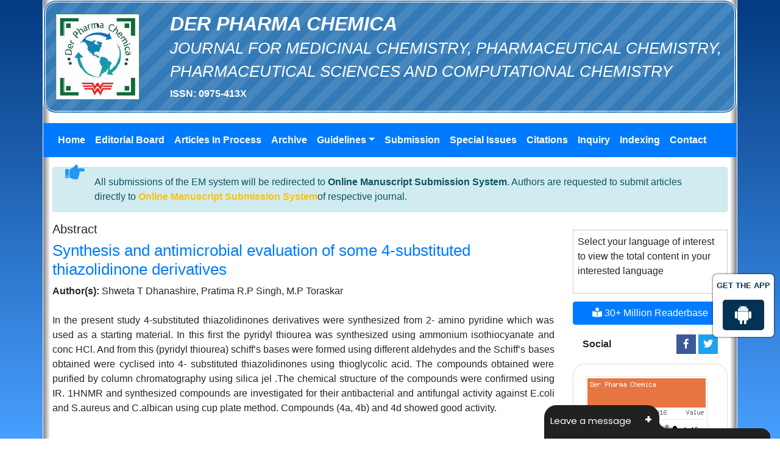

--- FILE ---
content_type: text/html; charset=UTF-8
request_url: https://www.derpharmachemica.com/abstract/synthesis-and-antimicrobial-evaluation-of-some-4substituted-thiazolidinone-derivatives-11993.html
body_size: 6827
content:
<!DOCTYPE html>
<html lang="en">
<head>
<!-- Required meta tags always come first -->
<meta charset="utf-8">
<meta name="viewport" content="width=device-width, initial-scale=1, shrink-to-fit=no">
<meta http-equiv="x-ua-compatible" content="ie=edge">
<!-- Bootstrap CSS -->
<link rel="shortcut icon" href="https://www.derpharmachemica.com/images/favicon.ico"/>
<link rel="canonical" href="https://www.derpharmachemica.com/abstract/synthesis-and-antimicrobial-evaluation-of-some-4substituted-thiazolidinone-derivatives-11993.html">
<link rel="alternate" href="https://www.derpharmachemica.com/abstract/synthesis-and-antimicrobial-evaluation-of-some-4substituted-thiazolidinone-derivatives-11993.html" hreang="en"/>
<meta name="ROBOTS" content="INDEX,FOLLOW">
<meta name="googlebot" content="INDEX,FOLLOW">
<link rel="stylesheet" href="https://stackpath.bootstrapcdn.com/bootstrap/4.4.1/css/bootstrap.min.css">
<link rel="stylesheet" href="https://use.fontawesome.com/releases/v5.8.1/css/all.css">
<link rel="stylesheet" href="https://cdnjs.cloudflare.com/ajax/libs/animate.css/3.5.2/animate.min.css">
<link rel="stylesheet" href="https://cdn.datatables.net/1.10.19/css/dataTables.bootstrap4.min.css">
<link rel="stylesheet" href="https://www.derpharmachemica.com/css/global.css">
<link rel="stylesheet" href="https://www.derpharmachemica.com/css/styles.css">
<!--
<script>
  (function(i,s,o,g,r,a,m){i['GoogleAnalyticsObject']=r;i[r]=i[r]||function(){
  (i[r].q=i[r].q||[]).push(arguments)},i[r].l=1*new Date();a=s.createElement(o),
  m=s.getElementsByTagName(o)[0];a.async=1;a.src=g;m.parentNode.insertBefore(a,m)
  })(window,document,'script','//www.google-analytics.com/analytics.js','ga');

  ga('create', 'UA-90213615-1', 'www.derpharmachemica.com');
  ga('send', 'pageview');

</script>-->
<!-- Google tag (gtag.js) -->
<script async src="https://www.googletagmanager.com/gtag/js?id=G-LX8NFLST93" type="2949c7036f2d2af4a8d2c033-text/javascript"></script>
<script type="2949c7036f2d2af4a8d2c033-text/javascript">
  window.dataLayer = window.dataLayer || [];
  function gtag(){dataLayer.push(arguments);}
  gtag('js', new Date());

  gtag('config', 'G-LX8NFLST93');
</script>

<script type="application/ld+json">
{
  "@context": "https://schema.org",
  "@type": "Organization",
  "url": "https://www.derpharmachemica.com/",
  "logo": "https://www.derpharmachemica.com/images/der-pharma-chemica-logo.png"
}
</script>

<meta name="google-site-verification" content="EoP3HaaWsZQuUcUu_v7JPIdVT2uJddWlYkm8ntXZPgg" />

<!--Get The App Icon-->
<div id="target">
<div><p>GET THE APP</p></div>
<a href="https://play.google.com/store/apps/details?id=com.journals.derpharmachemica" target="_blank" id="getAppModel">
<div class="a_icon">
<span><i class="fab fa-android"></i></span>
</div>
</a>
<!-- <a href="#" id="getAppModel">
<div class="a_icon a_icon_1">
<span><i class="fa fa-apple" aria-hidden="true"></i></span>
</div>
</a> -->
</div>
<!--Get The App Icon-->

<!-- Facebook Pixel Code -->
<script type="2949c7036f2d2af4a8d2c033-text/javascript">
!function(f,b,e,v,n,t,s){if(f.fbq)return;n=f.fbq=function(){n.callMethod?
n.callMethod.apply(n,arguments):n.queue.push(arguments)};if(!f._fbq)f._fbq=n;
n.push=n;n.loaded=!0;n.version='2.0';n.queue=[];t=b.createElement(e);t.async=!0;
t.src=v;s=b.getElementsByTagName(e)[0];s.parentNode.insertBefore(t,s)}(window,
document,'script','//connect.facebook.net/en_US/fbevents.js');

fbq('init', '297919997051754');
fbq('track', "PageView");

</script>
<!-- End Facebook Pixel Code -->
		
<style>
  #target {position: absolute; top: 110px; }
</style>  <title>Synthesis and antimicrobial evaluation of some 4-substituted thiazolidinone derivatives | Abstract</title>    
<meta name="keywords" content="Shweta T Dhanashire, Pratima R.P Singh, M.P Toraskar, Thiazolidinone, Schiff base, pyridyl thiourea"/>
<meta name="description" content="In the present study 4-substituted thiazolidinones derivatives were synthesized from 2- amino pyridine which was used as a starting material. In this .. "/>
<meta name="citation_publisher" content="Der Pharma Chemica" />
<meta name="citation_journal_title" content="Der Pharma Chemica">
<meta name="citation_title" content="Synthesis and antimicrobial evaluation of some 4-substituted thiazolidinone derivatives">
<meta name="citation_author" content="Shweta T Dhanashire" />
<meta name="citation_author" content="Pratima R.P Singh" />
<meta name="citation_author" content="M.P Toraskar" />
<meta name="citation_year" content="2010">
<meta name="citation_volume" content="2">
<meta name="citation_issue" content="4">
<meta name="citation_issn" content="0975-413X">
<meta name="citation_online_date" content="2019/05/03" />
<meta name="citation_firstpage" content="17">
<meta name="citation_lastpage" content="20">
<meta name="citation_abstract" content="In the present study 4-substituted thiazolidinones derivatives were synthesized from 2- amino pyridine which was used as a starting material. In this first the pyridyl thiourea was synthesized using ammonium isothiocyanate and conc HCl. And from this (pyridyl thiourea) schiff&rsquo;s bases were formed using different aldehydes and the Schiff&rsquo;s bases obtained were cyclised into 4- substituted thiazolidinones using thioglycolic acid. The compounds obtained were purified by column chromatography using silica jel .The chemical structure of the compounds were confirmed using IR. 1HNMR and synthesized compounds are investigated for their antibacterial and antifungal activity against E.coli and S.aureus and C.albican using cup plate method. Compounds (4a, 4b) and 4d showed good activity.">
<meta name="citation_pdf_url" content="https://www.derpharmachemica.com/pharma-chemica/synthesis-and-antimicrobial-evaluation-of-some-4substituted-thiazolidinone-derivatives.pdf">
<meta name="citation_abstract_html_url" content="https://www.derpharmachemica.com/abstract/synthesis-and-antimicrobial-evaluation-of-some-4substituted-thiazolidinone-derivatives-11993.html">
</head>
<body>
<!--========== WRAPPER ==========-->
<div class="container container-bg p-0"> 
  <!--========== HEADER ==========-->
  <div class="blue-strip radius-20 p-3">
<div class="row align-items-center">
	<div class="col-xs-12 col-sm-2">
		<a href="https://www.derpharmachemica.com/" title="Der Pharma Chemica">
			<img src="https://www.derpharmachemica.com/images/der-pharma-chemica-logo.png" 
      alt="Der Pharma Chemica- Journals on medicinal chemistry" class="img-fluid">
		</a>
	</div>
	<div class="col-xs-12 col-sm-10">
		<h2 class="text-uppercase font-weight-bold font-italic text-white">Der Pharma Chemica<br>
		<small>Journal for Medicinal Chemistry, Pharmaceutical Chemistry, Pharmaceutical Sciences and Computational Chemistry</small></h2>
		<b id="issn-cls" >ISSN: 0975-413X </b>
	</div>
</div>
</div>
<!--========== HEADER CAROUSEL ==========-->
<!--========== MAIN NAVBAR ==========-->
<nav class="navbar navbar-expand-lg navbar-dark bg-primary my-3">
  <button class="navbar-toggler" type="button" data-toggle="collapse" data-target="#mainNavbar" aria-controls="mainNavbar" aria-expanded="false" aria-label="Toggle navigation">
    <span class="navbar-toggler-icon"></span>
  </button>

  <div class="collapse navbar-collapse" id="mainNavbar">
    <ul class="navbar-nav mr-auto">
      <li class="nav-item">
        <a class="nav-link" href="https://www.derpharmachemica.com/" title="Click here">Home</a>
      </li>
      <li class="nav-item">
        <a class="nav-link" href="https://www.derpharmachemica.com/editorial-board.html" title="Click here">Editorial Board</a>
      </li>
      <!--<li class="nav-item">
          <a class="nav-link" href="https://www.derpharmachemica.com/contributors.html" title="Click here">Contributors</a>
      </li>-->
      <li class="nav-item">
         <a class="nav-link" href="https://www.derpharmachemica.com/inpress.html" title="Click here">Articles In Process</a> 
      </li>
<!--
      <li class="nav-item">
         <a class="nav-link" href="https://www.derpharmachemica.com/current-issue.html" title="Click here">Current Issue</a> 
      </li>
-->
      <li class="nav-item">
          <a class="nav-link" href="https://www.derpharmachemica.com/archive.html" title="Click here">Archive</a>
      </li>
      <li class="nav-item dropdown"> 
        <a class="nav-link dropdown-toggle" href="#" id="articleIssues" data-toggle="dropdown" aria-haspopup="true" aria-expanded="false">Guidelines</a>
        <div class="dropdown-menu" aria-labelledby="articleIssues">
        <a class="dropdown-item" href="https://www.derpharmachemica.com/contributors.html" title="Click here">Guidelines / Contributors</a>        <a class="dropdown-item" href="https://www.derpharmachemica.com/peer-review-process.html" title="Click here">Peer Review Process</a>                <a class="dropdown-item" href="https://www.derpharmachemica.com/publication-ethics-and-malpractice-statement.html" title="Click here">Publication Ethics & Malpractices</a>        </div>
      </li>
      <li class="nav-item">
          <a class="nav-link" href="https://www.derpharmachemica.com/submission.html" title="Click here">Submission</a>
      </li>
      <li class="nav-item">
           <a class="nav-link" href="https://www.derpharmachemica.com/special-issue.html" title="Click here">Special Issues</a>
      </li>
        <li class="nav-item">
           <a class="nav-link" href="https://www.derpharmachemica.com/citations-report.html" title="Click here">Citations</a>
      </li>
      <li class="nav-item">
           <a class="nav-link" href="https://www.derpharmachemica.com/inquiry.html" title="Click here">Inquiry</a>
      </li>
	  
	  
	   	  <li class="nav-item">
           <a class="nav-link" href="https://www.derpharmachemica.com/indexing.html" title="Click here">Indexing</a>
      </li>
	        <li class="nav-item">
           <a class="nav-link" href="https://www.derpharmachemica.com/contact-us.html" title="Click here">Contact</a>
      </li>
    </ul>
  </div>
  
</nav>
<!--========WhatsApp Number============-->
<style>
/**====================
      Reachus
===================**/
#feedback {
  color: #fff;
  position: fixed;
  top: 12%;
  right: 0;
  z-index: 2;
  border-top-left-radius: 5rem!important;
  border-bottom-left-radius: 5rem!important;
  padding: .5rem 1rem;
}

.bg-white #feedback {
  top: 7.16rem;
  right: 7.2rem;
}

#feedback div {
  background: #2158b3;
}

.phonering-alo-ph-circle, .reach-us {
  width: 120%;
  height: 120%;
  top: -.5rem;
  left: -2rem;
  position: absolute;
  -webkit-animation: reach-us-anim 1.2s infinite ease-in-out;
  animation: reach-us-anim 1.2s infinite ease-in-out;
  transition: all .5s;
  -webkit-transform-origin: 50% 50%;
  transform-origin: 50% 50%;
  z-index: -1
}

.phonering-alo-phone.phonering-alo-static .phonering-alo-ph-circle {
  -webkit-animation: reach-us-anim 2.2s infinite ease-in-out !important;
  animation: reach-us-anim 2.2s infinite ease-in-out !important
}

@-webkit-keyframes reach-us-anim {
  0% {
    -webkit-transform: rotate(0) scale(.5) skew(1deg);
    -webkit-opacity: .1
  }

  30% {
    -webkit-transform: rotate(0) scale(.7) skew(1deg);
    -webkit-opacity: .5
  }

  100% {
    -webkit-transform: rotate(0) scale(1) skew(1deg);
    -webkit-opacity: .1
  }
}

@-webkit-keyframes fadeInRight {
  0% {
    opacity: 0;
    -webkit-transform: translate3d(100%, 0, 0);
    transform: translate3d(100%, 0, 0)
  }

  100% {
    opacity: 1;
    -webkit-transform: none;
    transform: none
  }
}

@keyframes fadeInRight {
  0% {
    opacity: 0;
    -webkit-transform: translate3d(100%, 0, 0);
    transform: translate3d(100%, 0, 0)
  }

  100% {
    opacity: 1;
    -webkit-transform: none;
    transform: none
  }
}

@-webkit-keyframes fadeOutRight {
  0% {
    opacity: 1
  }

  100% {
    opacity: 0;
    -webkit-transform: translate3d(100%, 0, 0);
    transform: translate3d(100%, 0, 0)
  }
}

@keyframes fadeOutRight {
  0% {
    opacity: 1
  }

  100% {
    opacity: 0;
    -webkit-transform: translate3d(100%, 0, 0);
    transform: translate3d(100%, 0, 0)
  }
}

@-webkit-keyframes reach-us-anim {
  0% {
    -webkit-transform: rotate(0) scale(.5) skew(1deg);
    transform: rotate(0) scale(.5) skew(1deg);
    opacity: .1
  }

  30% {
    -webkit-transform: rotate(0) scale(.7) skew(1deg);
    transform: rotate(0) scale(.7) skew(1deg);
    opacity: .5
  }

  100% {
    -webkit-transform: rotate(0) scale(1) skew(1deg);
    transform: rotate(0) scale(1) skew(1deg);
    opacity: .1
  }
}
#issn-cls{color:#fff;}
</style>

<!--================= Manuscript Sub =====================-->
<div class="container">
	<div class="media alert alert-info mt-3">
		<i class="fas fa-hand-point-right fa-2x align-self-center mr-3 animated infinite bounce slow blue-500"></i>
		<div class="media-body">
			All submissions of the EM system will be redirected to <strong>Online Manuscript Submission System</strong>. Authors are requested to submit articles directly to <a href="https://www.scholarscentral.org/submissions/der-pharma-chemica.html" target="_blank" class="text-warning"><strong>Online Manuscript Submission System</strong></a>of respective journal.
		</div>
	</div>
</div>
<!--===========Manuscript Sub===============-->  <!--========== PAGE CONTENT ==========-->
  <div class="container-fluid">
    <div class="row mt-1"> 
      <!--========== LEFT CONTENT ==========-->
      <div class="col-xs-12 col-sm-9">
        <h3 class="font-size-20">Abstract</h3>
        <h1 class="font-size-26 text-primary">Synthesis and antimicrobial evaluation of some 4-substituted thiazolidinone derivatives</h1>
        <strong>Author(s):</strong> Shweta T Dhanashire, Pratima R.P Singh, M.P Toraskar <br />
        <br />
        <p style="text-align: justify;">In the present study 4-substituted thiazolidinones derivatives were synthesized from 2- amino pyridine which was used as a starting material. In this first the pyridyl thiourea was synthesized using ammonium isothiocyanate and conc HCl. And from this (pyridyl thiourea) schiff&rsquo;s bases were formed using different aldehydes and the Schiff&rsquo;s bases obtained were cyclised into 4- substituted thiazolidinones using thioglycolic acid. The compounds obtained were purified by column chromatography using silica jel .The chemical structure of the compounds were confirmed using IR. 1HNMR and synthesized compounds are investigated for their antibacterial and antifungal activity against E.coli and S.aureus and C.albican using cup plate method. Compounds (4a, 4b) and 4d showed good activity.</p> <br>
                <p>
                    <a href="https://www.derpharmachemica.com/pharma-chemica/synthesis-and-antimicrobial-evaluation-of-some-4substituted-thiazolidinone-derivatives.pdf" title="PDF" class="btn btn-sm bg-green-600 rounded-50">PDF</a>
                  </p>
      </div>
      <!--========== RIGHT CONTENT ==========-->
      <style>
  #google_translate {border:1px solid #CCC; margin:5% 0px; padding:3%;}
  #google_translate_element {width:180px;}
  #reader-base-cls {background-color:#007bff;border;border-color:#007bff;}
  #curl-cls {max-height: 350px;}
  #supply-main-cls {padding:4%;}
  #supply-h6-cls {font-size: 14px;color: #0056b3;padding-top:5%;}
  #supply-h6-i-cls{font-size: 11px;color: #0056b3;}
  #supply-h3-cls {font-size:15px}
  #social-media {padding:4%;}
  #citation-h6-cls {font-weight:bold;}
</style>  
<div class="col-xs-12 col-sm-3">
	<!---------------------------------->
  <div id="google_translate"  >
					<p class="card-text">Select your language of interest to view the total content in your interested language</p>
					<div id="google_translate_element" align="center" ></div>
					<script type="2949c7036f2d2af4a8d2c033-text/javascript">
					function googleTranslateElementInit() {
					new google.translate.TranslateElement( {
					pageLanguage: 'en'
					}, 'google_translate_element' );
					}
					</script> 
					<script src="https://translate.google.com/translate_a/element.js?cb=googleTranslateElementInit" type="2949c7036f2d2af4a8d2c033-text/javascript"></script> 
		</div>
		<!--------------------------------------->
  		<a href="der-pharma-chemica-online-visitors-readers-37.html" class="btn btn-danger btn-block mb-3 font-size-4" id="reader-base-cls"><i class="fas fa-book-reader"></i> 30+ Million Readerbase</a>
	  
	<nav class="social mb-3 px-3">
		<div class="d-flex w-100 justify-content-between align-items-center">
			<p class="mb-0"><strong>Social</strong></p>
			<div>
				<a class="icon bg-facebook" href="https://www.facebook.com/Derpharmachemica-156764971636786/" title="Click here" target="_blank"><i class="fab fa-facebook-f"></i></a>
				<a class="icon bg-twitter" href="https://twitter.com/derpharma" title="Click here" target="_blank"><i class="fab fa-twitter"></i></a>
			</div>
		</div>
	</nav>
<!--
	<div class="card radius-20 mb-2">
		<h5 class="card-header blue-strip radius-20 text-white font-weight-bold">FIND ARTICLES</h5>
		<div class="card-body">
			<form name="form1" method="get" action="https://www.derpharmachemica.com/search-results.php">
				<div class="input-group">
					<input type="text" name="keyword" required="required" class="form-control" placeholder="Search for...">
					<span class="input-group-btn">
						<input class="btn btn-secondary" type="submit" value="Go">
					</span> 
				</div>
			</form>
		</div>
	</div>
-->
  <div class="card radius-20 mb-2">
    <div class="card-body"> <a href="http://www.scimagojr.com/journalsearch.php?q=975413&amp;tip=iss&amp;exact=no" title="SCImago Journal &amp; Country Rank"><img src="https://www.derpharmachemica.com/images/sci.png" alt="SCImago Journal &amp; Country Rank" border="0"></a> </div>
  </div>
    <!--========== Recomended Conferences ==================-->
  <div class="card radius-20 mb-2 overflow-auto" id="curl-cls" >
      </div>
  <!-----supplimentary issues---->    
       
<!-----supplimentary issues end---->   

<!------qrcode--------->    
<div class="card shadow-sm sidebar mb-3">
    <div class="list-group list-group-flush qr_code_image">
    <img title="QR" src="https://chart.googleapis.com/chart?chs=185x185&cht=qr&chl=https%3A%2F%2Fwww.derpharmachemica.com%2Fabstract%2Fsynthesis-and-antimicrobial-evaluation-of-some-4substituted-thiazolidinone-derivatives-11993.html&chld=M|0&icqrf=00b1e4" />
    <!-- social icons-->
        <nav class="nav nav-pills social-icons-footer sidebar_social_icons a-pl-0">
            <a title="Share This Article" target="_blank" class="nav-link" href="https://www.facebook.com/sharer.php?s=100&amp;p[title]=&p[url]=https%3A%2F%2Fwww.derpharmachemica.com%2Fabstract%2Fsynthesis-and-antimicrobial-evaluation-of-some-4substituted-thiazolidinone-derivatives-11993.html"><img src="https://www.derpharmachemica.com/assets/socials/facebook.png" /></a>

            <a title="Share This Article" target="_blank" class="nav-link" href="https://web.whatsapp.com/send?text=https%3A%2F%2Fwww.derpharmachemica.com%2Fabstract%2Fsynthesis-and-antimicrobial-evaluation-of-some-4substituted-thiazolidinone-derivatives-11993.html" title="Share This Article" target="_blank" class="nav-link"><img src="https://www.derpharmachemica.com/assets/socials/whatsapp.png" /></a>

            <a title="Share This Article" target="_blank" class="nav-link" href="https://www.linkedin.com/sharing/share-offsite/?url=https%3A%2F%2Fwww.derpharmachemica.com%2Fabstract%2Fsynthesis-and-antimicrobial-evaluation-of-some-4substituted-thiazolidinone-derivatives-11993.html" title="Share This Article" target="_blank" class="nav-link"><img src="https://www.derpharmachemica.com/assets/socials/linkedin.png" /></a>

            <a title="Share This Article" target="_blank" class="nav-link" id="social-media" href="https://twitter.com/share?text=&url=https%3A%2F%2Fwww.derpharmachemica.com%2Fabstract%2Fsynthesis-and-antimicrobial-evaluation-of-some-4substituted-thiazolidinone-derivatives-11993.html" class="nav-link"><img src="https://www.derpharmachemica.com/assets/socials/twitter.png" /></a>		
        </nav>
    <!-- end icons -->
    </div>	
</div>
 
<!------qrcode end---------> 
  
     <!--========== indexedin==================-->
      
	<h6><a  target="_blank" href="https://scholar.google.com/citations?hl=en&user=IVszriIAAAAJ&view_op=list_works" title="Click here">Google Scholar citation report</a></h6>
	 	<h6 id="citation-h6-cls">Citations : 15261</h6>
	
	<p><a  target="_blank" href="https://scholar.google.com/citations?hl=en&user=IVszriIAAAAJ&view_op=list_works" title="Click here">Der Pharma Chemica received 15261 citations as per Google Scholar report</a></p>
	
		
    <div class="card shadow-sm sidebar mb-3">
        <a href="https://www.derpharmachemica.com/citations-report.html" title="Click here"><img src="https://www.hilarispublisher.com/admin/citation-images/der-pharma-chemica-citation.PNG" alt="Flyer image" class="img-fluid p_rel" /></a>
    </div> 
	
    	 
	<h6><a href="https://publons.com/journal/13077/der-pharma-chemica/" target="_blank" title="Click here">Der Pharma Chemica peer review process verified at publons</a></h6>
    <div class="card shadow-sm sidebar mb-3">
        <a href="https://publons.com/journal/13077/der-pharma-chemica/" target="_blank" title="Click here"><img src="https://www.hilarispublisher.com/admin/publon-images/der-pharma-chemica-publoan.png" alt="Flyer image" class="p_rel w-100" height="250px"/></a>
    </div> 
    
    <!--========== Recomended Conferences end==============-->    
   <!--Twitter starting-->  
        </div>
  <!--Twitter ending-->
  <div class="card radius-20 mb-2">
    <h5 class="card-header blue-strip radius-20 text-white font-weight-bold">DOWNLOADS</h5>
    <div class="card-body">
      <ul class="pl-2">
       <!-- <li><a href="http://get.adobe.com/reader/">Acrobat Reader </a></li>
        <li><a href="http://www.acdlabs.com/download/">Chemsketch</a></li> -->
        <li><a href="https://www.derpharmachemica.com/pdfs/copyright-form.pdf">Copyright Form</a></li>
        <li><a href="https://www.derpharmachemica.com/pdfs/editorial-advisory-board-form.pdf">Editorial / Advisory Board Form </a></li>
        <li><a href="https://www.derpharmachemica.com/pdfs/author-guideline.pdf">Author's Guideline</a></li>
        <li><a href="https://www.derpharmachemica.com/pdfs/ethics-dpc.pdf">Publication Ethics</a></li>
      </ul>
    </div>
  </div>
  <div class="card radius-20 mb-2">
    <div class="card-body"><img src="https://www.derpharmachemica.com/images/der-pharma-chemica-flyer.jpg" alt="Der Pharma Chemica- Journals on pharmaceutical chemistry" class="img-fluid"> </div>
  </div>
</div>    </div>
  </div>
  <footer class="bg-primary-grd text-xs-center p-2 text-white"> Copyright &copy; 2026 [Last updated: January 23, 2026]</footer>

<!-- jQuery first, then Tether, then Bootstrap JS. --> 
<script src="https://code.jquery.com/jquery-3.3.1.min.js" type="2949c7036f2d2af4a8d2c033-text/javascript"></script>
<script src="https://cdnjs.cloudflare.com/ajax/libs/popper.js/1.14.0/umd/popper.min.js" type="2949c7036f2d2af4a8d2c033-text/javascript"></script>
<script src="https://stackpath.bootstrapcdn.com/bootstrap/4.1.0/js/bootstrap.min.js" type="2949c7036f2d2af4a8d2c033-text/javascript"></script>
<script src="https://cdn.datatables.net/1.10.19/js/jquery.dataTables.min.js" type="2949c7036f2d2af4a8d2c033-text/javascript"></script>
<script src="https://cdn.datatables.net/1.10.19/js/dataTables.bootstrap4.min.js" type="2949c7036f2d2af4a8d2c033-text/javascript"></script>

<!--Get the app icon js-->
<script type="2949c7036f2d2af4a8d2c033-text/javascript">
jQuery(function($) {
  $(window).scroll(function fix_element() {
    $('#target').css(
      $(window).scrollTop() > 100
        ? { 'position': 'fixed', 'top': '440px' }
        : { 'position': 'absolute', 'top': '440px' }
    );
    return fix_element;
  }());
});
</script>
<!--Get the app icon js end-->
<script type="2949c7036f2d2af4a8d2c033-text/javascript">
	$(document).ready(function() {
		$('#pagination-table').DataTable({
			"searching": false
		});
	} );
</script>
<script type="2949c7036f2d2af4a8d2c033-text/javascript">function add_chatinline(){var hccid=10445204;var nt=document.createElement("script");nt.async=true;nt.src="https://mylivechat.com/chatinline.aspx?hccid="+hccid;var ct=document.getElementsByTagName("script")[0];ct.parentNode.insertBefore(nt,ct);}
add_chatinline(); </script></div>
<script src="/cdn-cgi/scripts/7d0fa10a/cloudflare-static/rocket-loader.min.js" data-cf-settings="2949c7036f2d2af4a8d2c033-|49" defer></script><script defer src="https://static.cloudflareinsights.com/beacon.min.js/vcd15cbe7772f49c399c6a5babf22c1241717689176015" integrity="sha512-ZpsOmlRQV6y907TI0dKBHq9Md29nnaEIPlkf84rnaERnq6zvWvPUqr2ft8M1aS28oN72PdrCzSjY4U6VaAw1EQ==" data-cf-beacon='{"version":"2024.11.0","token":"7399412c1015446682b6d5d85bf46dbe","r":1,"server_timing":{"name":{"cfCacheStatus":true,"cfEdge":true,"cfExtPri":true,"cfL4":true,"cfOrigin":true,"cfSpeedBrain":true},"location_startswith":null}}' crossorigin="anonymous"></script>
</body>
</html>